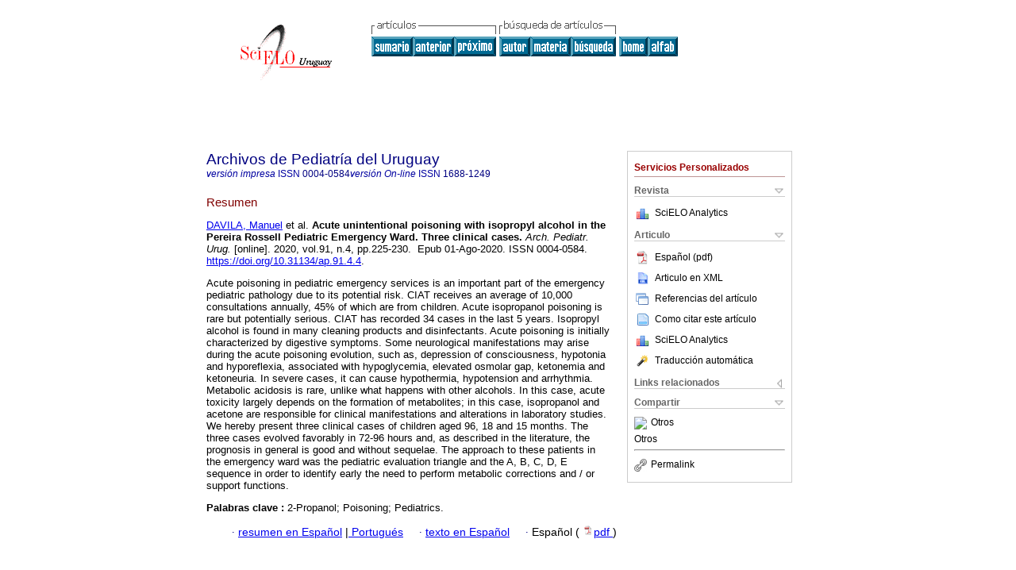

--- FILE ---
content_type: text/html
request_url: http://www.scielo.edu.uy/scielo.php?script=sci_abstract&pid=S1688-12492020000400225&lng=es&nrm=iso&tlng=en
body_size: 17172
content:
<!DOCTYPE html PUBLIC "-//W3C//DTD XHTML 1.0 Transitional//EN" "http://www.w3.org/TR/xhtml1/DTD/xhtml1-transitional.dtd">
<html xmlns="http://www.w3.org/1999/xhtml" xmlns:mml="http://www.w3.org/1998/Math/MathML"><head><title>Acute unintentional poisoning with isopropyl alcohol in the Pereira Rossell Pediatric Emergency Ward. Three clinical cases</title><meta http-equiv="Pragma" content="no-cache"></meta><meta http-equiv="Expires" content="Mon, 06 Jan 1990 00:00:01 GMT"></meta><meta http-equiv="Content-Type" content="text/html; charset=UTF-8"></meta><meta name="citation_journal_title" content="Archivos de Pediatría del Uruguay"></meta><meta name="citation_publisher" content=""></meta><meta name="citation_title" content="Acute unintentional poisoning with isopropyl alcohol in the Pereira Rossell Pediatric Emergency Ward. Three clinical cases"></meta><meta name="citation_language" content="en"></meta><meta name="citation_date" content="00/2020"></meta><meta name="citation_volume" content="91"></meta><meta name="citation_issue" content="4"></meta><meta name="citation_issn" content="1688-1249"></meta><meta name="citation_doi" content="10.31134/ap.91.4.4"></meta><meta name="citation_abstract_html_url" content="http://www.scielo.edu.uy/scielo.php?script=sci_abstract&amp;pid=S1688-12492020000400225&amp;lng=es&amp;nrm=iso&amp;tlng=es"></meta><meta name="citation_fulltext_html_url" content="http://www.scielo.edu.uy/scielo.php?script=sci_arttext&amp;pid=S1688-12492020000400225&amp;lng=es&amp;nrm=iso&amp;tlng=es"></meta><meta xmlns="" name="citation_author" content="Dávila, Manuel"><meta xmlns="" name="citation_author_institution" content="UDELAR, Uruguay"><meta xmlns="" name="citation_author" content="Machado, Sergio"><meta xmlns="" name="citation_author_institution" content="UDELAR, Uruguay"><meta xmlns="" name="citation_author" content="Dall&#8217;Orso, Patricia"><meta xmlns="" name="citation_author_institution" content="UDELAR, Uruguay"><meta xmlns="" name="citation_author" content="Pascale, Antonio"><meta xmlns="" name="citation_author_institution" content="UDELAR, Uruguay"><meta xmlns="" name="citation_author" content="Prego, Javier"><meta xmlns="" name="citation_author_institution" content="UDELAR, Uruguay"><meta name="citation_firstpage" content="225"></meta><meta name="citation_lastpage" content="230"></meta><meta name="citation_id" content="10.31134/ap.91.4.4"></meta><meta xmlns="" name="citation_pdf_url" language="es" default="true" content="http://www.scielo.edu.uy/pdf/adp/v91n4/1688-1249-adp-91-04-225.pdf"><link rel="stylesheet" type="text/css" href="/css/screen/general.css"></link><link rel="stylesheet" type="text/css" href="/css/screen/layout.css"></link><link rel="stylesheet" type="text/css" href="/css/screen/styles.css"></link><link rel="stylesheet" type="text/css" href="/xsl/pmc/v3.0/xml.css"></link><script language="javascript" src="applications/scielo-org/js/jquery-1.4.2.min.js"></script><script language="javascript" src="applications/scielo-org/js/toolbox.js"></script></head><body><div class="container"><div class="top"><div id="issues"></div><TABLE xmlns="" cellSpacing="0" cellPadding="7" width="100%" border="0"><TBODY><TR><TD vAlign="top" width="26%"><P align="center"><A href="http://www.scielo.edu.uy/scielo.php?lng=es"><IMG src="/img/es/fbpelogp.gif" border="0" alt="SciELO - Scientific Electronic Library Online"></A><BR></P></TD><TD vAlign="top" width="74%"><TABLE><TBODY><TR><TD NoWrap><IMG src="/img/es/grp1c.gif"> <IMG src="/img/es/artsrc.gif"><BR><A href="http://www.scielo.edu.uy/scielo.php?script=sci_issuetoc&amp;pid=1688-124920200004&amp;lng=es&amp;nrm=iso"><IMG src="/img/es/toc.gif" border="0" alt="vol.91 número4"></A><A href="http://www.scielo.edu.uy/scielo.php?script=sci_abstract&amp;pid=S1688-12492020000400207&amp;lng=es&amp;nrm=iso"><IMG src="/img/es/prev.gif" border="0" alt="Politerapia en niños y adolescentes hospitalizados en cuidados moderados en el Hospital Pediátrico del Centro Hospitalario Pereira Rossell (julio-setiembre 2019)"></A><A href="http://www.scielo.edu.uy/scielo.php?script=sci_abstract&amp;pid=S1688-12492020000400231&amp;lng=es&amp;nrm=iso"><IMG src="/img/es/next.gif" border="0" alt="Disgenesia tubular renal en el Centro Hospitalario Pereira Rosell"></A> <A href="http://www.scielo.edu.uy/cgi-bin/wxis.exe/iah/?IsisScript=iah/iah.xis&amp;base=article%5Edadp&amp;index=AU&amp;format=iso.pft&amp;lang=e&amp;limit=1688-1249"><IMG src="/img/es/author.gif" border="0" alt="índice de autores"></A><A href="http://www.scielo.edu.uy/cgi-bin/wxis.exe/iah/?IsisScript=iah/iah.xis&amp;base=article%5Edadp&amp;index=KW&amp;format=iso.pft&amp;lang=e&amp;limit=1688-1249"><IMG src="/img/es/subject.gif" border="0" alt="índice de materia"></A><A href="http://www.scielo.edu.uy/cgi-bin/wxis.exe/iah/?IsisScript=iah/iah.xis&amp;base=article%5Edadp&amp;format=iso.pft&amp;lang=e&amp;limit=1688-1249"><IMG src="/img/es/search.gif" border="0" alt="búsqueda de artículos"></A></TD><TD noWrap valign="bottom"><A href="http://www.scielo.edu.uy/scielo.php?script=sci_serial&amp;pid=1688-1249&amp;lng=es&amp;nrm=iso"><IMG src="/img/es/home.gif" border="0" alt="Home Page"></A><A href="http://www.scielo.edu.uy/scielo.php?script=sci_alphabetic&amp;lng=es&amp;nrm=iso"><IMG src="/img/es/alpha.gif" border="0" alt="lista alfabética de revistas"></A>
              
            </TD></TR></TBODY></TABLE></TD></TR></TBODY></TABLE><BR xmlns=""></div><div class="content"><form xmlns="" name="addToShelf" method="post" action="http://www.scielo.org/applications/scielo-org/services/addArticleToShelf.php" target="mensagem"><input type="hidden" name="PID" value="S1688-12492020000400225"><input type="hidden" name="url" value="http://www.scielo.edu.uy/scielo.php?script=sci_arttext%26pid=S1688-12492020000400225%26lng=es%26nrm=iso%26tlng="></form><form xmlns="" name="citedAlert" method="post" action="http://www.scielo.org/applications/scielo-org/services/citedAlert.php" target="mensagem"><input type="hidden" name="PID" value="S1688-12492020000400225"><input type="hidden" name="url" value="http://www.scielo.edu.uy/scielo.php?script=sci_arttext%26pid=S1688-12492020000400225%26lng=es%26nrm=iso%26tlng="></form><form xmlns="" name="accessAlert" method="post" action="http://www.scielo.org/applications/scielo-org/services/accessAlert.php" target="mensagem"><input type="hidden" name="PID" value="S1688-12492020000400225"><input type="hidden" name="url" value="http://www.scielo.edu.uy/scielo.php?script=sci_arttext%26pid=S1688-12492020000400225%26lng=es%26nrm=iso%26tlng="></form><div xmlns="" id="group"><div id="toolBox"><h2 id="toolsSection">Servicios Personalizados</h2><div class="toolBoxSection"><h2 class="toolBoxSectionh2">Revista</h2></div><div class="box"><ul><li><img src="/img/es/iconStatistics.gif"><a href="http://analytics.scielo.org/?journal=1688-1249&amp;collection=" target="_blank">SciELO Analytics</a></li><li id="google_metrics_link_li" style="display: none;"><img src="/img/es/iconStatistics.gif"><a id="google_metrics_link" target="_blank">Google Scholar H5M5 (<span id="google_metrics_year"></span>)</a></li></ul><script type="text/javascript"> 
              $(document).ready(function() {
                  var url =  "/google_metrics/get_h5_m5.php?issn=1688-1249&callback=?";
                  $.getJSON(url,  function(data) {
                      $("#google_metrics_year").html(data['year']);
                      $('#google_metrics_link').attr('href', data['url']);
                      $("#google_metrics_link_li").show();
                  });
              });
            </script></div><div class="toolBoxSection"><h2 class="toolBoxSectionh2">Articulo</h2></div><div class="box"><ul><li><a href="/pdf/adp/v91n4/1688-1249-adp-91-04-225.pdf"><img src="/img/en/iconPDFDocument.gif">Español (pdf)
    </a></li><li><a href="http://www.scielo.edu.uy/scieloOrg/php/articleXML.php?pid=S1688-12492020000400225&amp;lang=es" rel="nofollow" target="xml"><img src="/img/es/iconXMLDocument.gif">Articulo en XML</a></li><li><a href="javascript:%20void(0);" onClick="window.open('http://www.scielo.edu.uy/scieloOrg/php/reference.php?pid=S1688-12492020000400225&amp;caller=www.scielo.edu.uy&amp;lang=es','','width=640,height=480,resizable=yes,scrollbars=1,menubar=yes');
                        callUpdateArticleLog('referencias_do_artigo');" rel="nofollow"><img src="/img/es/iconReferences.gif">Referencias del artículo</a></li><li><td xmlns:xlink="http://www.w3.org/1999/xlink" valign="middle"><a href="javascript:void(0);" onmouseout="status='';" class="nomodel" style="text-decoration: none;" onclick='OpenArticleInfoWindow ( 780, 450, "http://www.scielo.edu.uy/scielo.php?script=sci_isoref&amp;pid=S1688-12492020000400225&amp;lng=es"); ' rel="nofollow" onmouseover=" status='Como citar este artículo'; return true; "><img border="0" align="middle" src="/img/es/fulltxt.gif"></a></td><td xmlns:xlink="http://www.w3.org/1999/xlink"><a href="javascript:void(0);" onmouseout="status='';" class="nomodel" style="text-decoration: none;" onclick='OpenArticleInfoWindow ( 780, 450, "http://www.scielo.edu.uy/scielo.php?script=sci_isoref&amp;pid=S1688-12492020000400225&amp;lng=es");' rel="nofollow" onmouseover=" status='Como citar este artículo'; return true; ">Como citar este artículo</a></td></li><li><img src="/img/es/iconStatistics.gif"><a href="http://analytics.scielo.org/?document=S1688-12492020000400225&amp;collection=" target="_blank">SciELO Analytics</a></li><script language="javascript" src="article.js"></script><li><a href="javascript:%20void(0);" onClick="window.open('http://www.scielo.edu.uy/scieloOrg/php/translate.php?pid=S1688-12492020000400225&amp;caller=www.scielo.edu.uy&amp;lang=es&amp;tlang=&amp;script=sci_abstract','','width=640,height=480,resizable=yes,scrollbars=1,menubar=yes');
                        callUpdateArticleLog('referencias_do_artigo');" rel="nofollow"><img src="/img/es/iconTranslation.gif">Traducción automática</a></li><li></ul></div><div class="toolBoxSection"><h2 class="toolBoxSectionh2">Links relacionados</h2></div><div class="box"><ul><li></ul></div><div class="toolBoxSection"><h2 class="toolBoxSectionh2">Compartir</h2></div><div class="box"><ul><li><div class="addthis_toolbox addthis_default_style"><a class="addthis_button_delicious"></a><a class="addthis_button_google"></a><a class="addthis_button_twitter"></a><a class="addthis_button_digg"></a><a class="addthis_button_citeulike"></a><a class="addthis_button_connotea"></a><a href="http://www.mendeley.com/import/?url=http://www.scielo.edu.uy/scielo.php?script=sci_arttext%26pid=S1688-12492020000400225%26lng=es%26nrm=iso%26tlng=" title="Mendeley"><img src="http://www.mendeley.com/graphics/mendeley.png"></a><a href="http://www.addthis.com/bookmark.php?v=250&amp;username=xa-4c347ee4422c56df" class="addthis_button_expanded">Otros</a></div><script type="text/javascript" src="http://s7.addthis.com/js/250/addthis_widget.js#username=xa-4c347ee4422c56df"></script></li><li><div class="addthis_toolbox addthis_default_style"><a href="http://www.addthis.com/bookmark.php?v=250&amp;username=xa-4c347ee4422c56df" class="addthis_button_expanded">Otros</a></div></li><script type="text/javascript" src="http://s7.addthis.com/js/250/addthis_widget.js#username=xa-4c347ee4422c56df"></script></ul></div><hr><ul><li><a id="permalink" href="javascript:void(0);"><img src="/img/common/iconPermalink.gif">Permalink</a></li></ul></div><div id="permalink_box" style="margin-left:20px;background-color:#F2F2F2;border: 1px solid #CCC;display:none;position:absolute;z-index:1;padding:2px 10px 10px 10px;"><div style="text-align:right;"><img src="/img/common/icon-close.png" onClick="$('#permalink_box').toggle();"></div><input type="text" name="short-url" id="short-url"></div></div><h2>Archivos de Pediatría del Uruguay</h2><h2 id="printISSN"><FONT xmlns="" xmlns:xlink="http://www.w3.org/1999/xlink" color="#0000A0"><!--PRINTes--><em>versión impresa</em> ISSN </FONT>0004-0584<FONT xmlns="" xmlns:xlink="http://www.w3.org/1999/xlink" color="#0000A0"><!--ONLINes--><em>versión On-line</em> ISSN </FONT>1688-1249</h2><div class="index,es"><h4 xmlns="">Resumen</h4><p xmlns=""><a href="http://www.scielo.edu.uy/cgi-bin/wxis.exe/iah/?IsisScript=iah/iah.xis&amp;base=article%5Edlibrary&amp;format=iso.pft&amp;lang=e&amp;nextAction=lnk&amp;indexSearch=AU&amp;exprSearch=DAVILA,+MANUEL">DAVILA,  Manuel</a> et al.<span class="article-title"> Acute unintentional poisoning with isopropyl alcohol in the Pereira Rossell Pediatric Emergency Ward. Three clinical cases.</span><i> Arch. Pediatr. Urug.</i> [online].  2020,  vol.91, n.4, pp.225-230. 
			
			 Epub 01-Ago-2020. ISSN 0004-0584.  <a xmlns:xlink="http://www.w3.org/1999/xlink" href="https://doi.org/10.31134/ap.91.4.4">https://doi.org/10.31134/ap.91.4.4</a>.</p><p xmlns=""> <p>Acute poisoning in pediatric emergency services is an important part of the emergency pediatric pathology due to its potential risk. CIAT receives an average of 10,000 consultations annually, 45% of which are from children. Acute isopropanol poisoning is rare but potentially serious. CIAT has recorded 34 cases in the last 5 years. Isopropyl alcohol is found in many cleaning products and disinfectants. Acute poisoning is initially characterized by digestive symptoms. Some neurological manifestations may arise during the acute poisoning evolution, such as, depression of consciousness, hypotonia and hyporeflexia, associated with hypoglycemia, elevated osmolar gap, ketonemia and ketoneuria. In severe cases, it can cause hypothermia, hypotension and arrhythmia. Metabolic acidosis is rare, unlike what happens with other alcohols. In this case, acute toxicity largely depends on the formation of metabolites; in this case, isopropanol and acetone are responsible for clinical manifestations and alterations in laboratory studies. We hereby present three clinical cases of children aged 96, 18 and 15 months. The three cases evolved favorably in 72-96 hours and, as described in the literature, the prognosis in general is good and without sequelae. The approach to these patients in the emergency ward was the pediatric evaluation triangle and the A, B, C, D, E sequence in order to identify early the need to perform metabolic corrections and / or support functions.</p></p><p xmlns=""><strong>Palabras clave
		:
		</strong>2-Propanol; Poisoning; Pediatrics.
	</p><p xmlns=""><div xmlns:xlink="http://www.w3.org/1999/xlink" align="left">     
                    <font face="Symbol" color="#000080">· </font><a href="http://www.scielo.edu.uy/scielo.php?script=sci_abstract&amp;pid=S1688-12492020000400225&amp;lng=es&amp;nrm=iso&amp;tlng=es">resumen en  Español</a> |<a href="http://www.scielo.edu.uy/scielo.php?script=sci_abstract&amp;pid=S1688-12492020000400225&amp;lng=es&amp;nrm=iso&amp;tlng=pt"> Portugués</a>
                    <font face="Symbol" color="#000080">· </font><a href="http://www.scielo.edu.uy/scielo.php?script=sci_arttext&amp;pid=S1688-12492020000400225&amp;lng=es&amp;nrm=iso&amp;tlng=es">texto en  Español</a>
                    <font face="Symbol" color="#000080">· </font> Español
                (
                <a href="/pdf/adp/v91n4/1688-1249-adp-91-04-225.pdf"><img src="/img/en/iconPDFDocument.gif" width="14px">pdf
                </a>
                )
            </div></p></div><div align="left"></div><div class="spacer"> </div></div><!--cc--><!--mode=license--><div xmlns="" class="footer">Centro Hospitalario Pereira Rossell<br xmlns:xlink="http://www.w3.org/1999/xlink">Lord Ponsomby s/n<br xmlns:xlink="http://www.w3.org/1999/xlink">Tel.: (+598) 27091801<br xmlns:xlink="http://www.w3.org/1999/xlink">Fax: (+598 27085213<br xmlns:xlink="http://www.w3.org/1999/xlink"><IMG xmlns:xlink="http://www.w3.org/1999/xlink" src="/img/es/e-mailt.gif" border="0"><br xmlns:xlink="http://www.w3.org/1999/xlink"><A xmlns:xlink="http://www.w3.org/1999/xlink" class="email" href="mailto:secretaria@sup.org.uy">secretaria@sup.org.uy</A><img src="http://scielo-log.bireme.br/scielolog/updateLog02.php?app=scielouy&amp;page=sci_abstract&amp;pid=S1688-12492020000400225&amp;lang=es&amp;norm=iso&amp;doctopic=&amp;doctype=&amp;tlng=en" border="0" height="1" width="1"><script type="text/javascript">
              var _gaq = _gaq || [];
              _gaq.push(['_setAccount', 'UA-10692340-1']);
              _gaq.push(['_trackPageview']);
              _gaq.push(['_setSampleRate', '']);

              (function() {
                var ga = document.createElement('script'); ga.type = 'text/javascript'; ga.async = true;
                ga.src = ('https:' == document.location.protocol ? 'https://ssl' : 'http://www') + '.google-analytics.com/ga.js';
                var s = document.getElementsByTagName('script')[0]; s.parentNode.insertBefore(ga, s);
              })();

            </script></div></div></body></html>
<!--transformed by PHP 08:01:47 24-01-2026-->
<!--CACHE MSG: CACHE NAO FOI UTILIZADO -->
<!-- REQUEST URI: /scielo.php?script=sci_abstract&pid=S1688-12492020000400225&lng=es&nrm=iso&tlng=en-->
<!--SERVER:164.73.144.23-->